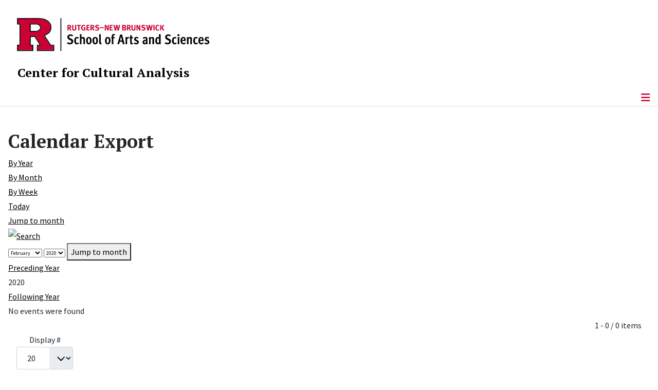

--- FILE ---
content_type: text/html; charset=utf-8
request_url: https://cca.rutgers.edu/calendar-export/year.listevents/2020/02/02/92
body_size: 8339
content:
<!DOCTYPE html>
<html lang="en-gb" dir="ltr">
<head>
	<meta charset="utf-8">
	<meta name="robots" content="index,follow">
	<meta name="viewport" content="width=device-width, initial-scale=1">
	<meta name="description" content="The Center for Cultural Analysis pursues a broad mission to address problems that lie across the traditional disciplines of the humanities, arts, and social sci">
	<meta name="generator" content="Joomla! - Open Source Content Management">
	<title>Calendar Export</title>
	<link href="https://cca.rutgers.edu/index.php?option=com_jevents&amp;task=modlatest.rss&amp;format=feed&amp;type=rss&amp;Itemid=543&amp;modid=0" rel="alternate" type="application/rss+xml" title="RSS 2.0">
	<link href="https://cca.rutgers.edu/index.php?option=com_jevents&amp;task=modlatest.rss&amp;format=feed&amp;type=atom&amp;Itemid=543&amp;modid=0" rel="alternate" type="application/atom+xml" title="Atom 1.0">
	<link href="/media/templates/site/cassiopeia_sas/images/favicon.ico" rel="alternate icon" type="image/vnd.microsoft.icon">
	<link href="/media/system/images/joomla-favicon-pinned.svg" rel="mask-icon" color="#000">

	<link href="/media/system/css/joomla-fontawesome.min.css?0c38f4" rel="lazy-stylesheet"><noscript><link href="/media/system/css/joomla-fontawesome.min.css?0c38f4" rel="stylesheet"></noscript>
	<link href="/media/templates/site/cassiopeia/css/template.min.css?0c38f4" rel="stylesheet">
	<link href="/media/templates/site/cassiopeia/css/global/colors_standard.min.css?0c38f4" rel="stylesheet">
	<link href="/media/templates/site/cassiopeia/css/vendor/joomla-custom-elements/joomla-alert.min.css?0.4.1" rel="stylesheet">
	<link href="/media/templates/site/cassiopeia_sas/css/user.css?0c38f4" rel="stylesheet">
	<link href="/media/com_jevents/lib_jevmodal/css/jevmodal.css" rel="stylesheet">
	<link href="/components/com_jevents/assets/css/eventsadmin.css?v=3.6.56" rel="stylesheet">
	<link href="/components/com_jevents/views/flat/assets/css/events_css.css?v=3.6.56" rel="stylesheet">
	<link href="/components/com_jevents/assets/css/jevcustom.css?v=3.6.56" rel="stylesheet">
	<link href="/media/plg_system_jcepro/site/css/content.min.css?86aa0286b6232c4a5b58f892ce080277" rel="stylesheet">
	<link href="/media/plg_system_jcemediabox/css/jcemediabox.min.css?7d30aa8b30a57b85d658fcd54426884a" rel="stylesheet">
	<link href="https://cca.rutgers.edu/modules/mod_socialmedia/assets/css/mod_socialmedia.css" rel="stylesheet">
	<style>:root {
		--hue: 214;
		--template-bg-light: #f0f4fb;
		--template-text-dark: #495057;
		--template-text-light: #ffffff;
		--template-link-color: #2a69b8;
		--template-special-color: #001B4C;
		
	}</style>

	<script src="/media/vendor/metismenujs/js/metismenujs.min.js?1.4.0" defer></script>
	<script type="application/json" class="joomla-script-options new">{"bootstrap.popover":{".hasjevtip":{"animation":true,"container":"#jevents_body","delay":1,"html":true,"placement":"top","trigger":"hover focus","offset":[0,10],"boundary":"scrollParent"}},"joomla.jtext":{"RLTA_BUTTON_SCROLL_LEFT":"Scroll buttons to the left","RLTA_BUTTON_SCROLL_RIGHT":"Scroll buttons to the right","ERROR":"Error","MESSAGE":"Message","NOTICE":"Notice","WARNING":"Warning","JCLOSE":"Close","JOK":"OK","JOPEN":"Open"},"system.paths":{"root":"","rootFull":"https:\/\/cca.rutgers.edu\/","base":"","baseFull":"https:\/\/cca.rutgers.edu\/"},"csrf.token":"7075a3d8c03baca1542b4b0a887ba110"}</script>
	<script src="/media/system/js/core.min.js?a3d8f8"></script>
	<script src="/media/vendor/webcomponentsjs/js/webcomponents-bundle.min.js?2.8.0" nomodule defer></script>
	<script src="/media/vendor/jquery/js/jquery.min.js?3.7.1"></script>
	<script src="/media/legacy/js/jquery-noconflict.min.js?504da4"></script>
	<script src="/media/vendor/bootstrap/js/modal.min.js?5.3.8" type="module"></script>
	<script src="/media/vendor/bootstrap/js/popover.min.js?5.3.8" type="module"></script>
	<script src="/media/templates/site/cassiopeia/js/template.min.js?0c38f4" type="module"></script>
	<script src="/media/vendor/bootstrap/js/offcanvas.min.js?5.3.8" type="module"></script>
	<script src="/media/templates/site/cassiopeia/js/mod_menu/menu-metismenu.min.js?0c38f4" defer></script>
	<script src="/media/system/js/joomla-hidden-mail.min.js?80d9c7" type="module"></script>
	<script src="/media/mod_menu/js/menu.min.js?0c38f4" type="module"></script>
	<script src="/media/system/js/messages.min.js?9a4811" type="module"></script>
	<script src="/components/com_jevents/assets/js/jQnc.min.js?v=3.6.56"></script>
	<script src="/media/com_jevents/lib_jevmodal/js/jevmodal.min.js"></script>
	<script src="/components/com_jevents/assets/js/view_detailJQ.min.js?v=3.6.56"></script>
	<script src="/media/plg_system_jcemediabox/js/jcemediabox.min.js?7d30aa8b30a57b85d658fcd54426884a"></script>
	<script>rltaSettings = {"switchToAccordions":true,"switchBreakPoint":576,"buttonScrollSpeed":5,"addHashToUrls":true,"rememberActive":false,"wrapButtons":false}</script>
	<script>document.addEventListener('DOMContentLoaded', function() {
   var elements = document.querySelectorAll(".hasjevtip");
   elements.forEach(function(myPopoverTrigger)
   {
        myPopoverTrigger.addEventListener('show.bs.popover', function () {
            var title = myPopoverTrigger.getAttribute('data-bs-original-title') || false;
            if (title)
            {
                const popover = bootstrap.Popover.getInstance(myPopoverTrigger);
                if (popover.tip) 
                {
                    var header = popover.tip.querySelector('.popover-header');
                    if (header) {
                        header.outerHTML = title;
                    }
                }
            }
        })
   });
});</script>
	<script>jQuery(document).ready(function(){WfMediabox.init({"base":"\/","theme":"standard","width":"","height":"","lightbox":0,"shadowbox":0,"icons":1,"overlay":1,"overlay_opacity":0,"overlay_color":"","transition_speed":500,"close":1,"labels":{"close":"Close","next":"Next","previous":"Previous","cancel":"Cancel","numbers":"{{numbers}}","numbers_count":"{{current}} of {{total}}","download":"Download"},"swipe":true,"expand_on_click":true});});</script>
	<!--[if lte IE 6]>
<link rel="stylesheet" href="https://cca.rutgers.edu/components/com_jevents/views/flat/assets/css/ie6.css" />
<![endif]-->
	<meta property="og:locale" content="en_GB" class="4SEO_ogp_tag">
	<meta property="og:url" content="https://cca.rutgers.edu/calendar-export/year.listevents/2020/02/02/92" class="4SEO_ogp_tag">
	<meta property="og:site_name" content="Center for Cultural Analysis" class="4SEO_ogp_tag">
	<meta property="og:type" content="article" class="4SEO_ogp_tag">
	<meta property="og:title" content="Calendar Export" class="4SEO_ogp_tag">
	<meta property="og:description" content="The Center for Cultural Analysis pursues a broad mission to address problems that lie across the traditional disciplines of the humanities, arts, and social sci" class="4SEO_ogp_tag">
	<meta property="fb:app_id" content="966242223397117" class="4SEO_ogp_tag">
	<meta name="twitter:card" content="summary" class="4SEO_tcards_tag">
	<meta name="twitter:url" content="https://cca.rutgers.edu/calendar-export/year.listevents/2020/02/02/92" class="4SEO_tcards_tag">
	<meta name="twitter:title" content="Calendar Export" class="4SEO_tcards_tag">
	<meta name="twitter:description" content="The Center for Cultural Analysis pursues a broad mission to address problems that lie across the traditional disciplines of the humanities, arts, and social sci" class="4SEO_tcards_tag">

<!-- Global site tag (gtag.js) - Google Analytics -->
<script async src="https://www.googletagmanager.com/gtag/js?id=G-J7HT632CN6"></script>

<script>
window.dataLayer = window.dataLayer || [];function gtag(){dataLayer.push(arguments);}gtag('js', new Date()); gtag('config', 'G-J7HT632CN6');
</script>

	<script type="application/ld+json" class="4SEO_structured_data_breadcrumb">{
    "@context": "http://schema.org",
    "@type": "BreadcrumbList",
    "itemListElement": [
        {
            "@type": "listItem",
            "position": 1,
            "name": "Home",
            "item": "https://cca.rutgers.edu/"
        },
        {
            "@type": "listItem",
            "position": 2,
            "name": "Calendar Export",
            "item": "https://cca.rutgers.edu/calendar-export/icals.ical/-"
        }
    ]
}</script></head>

<body class="site com_jevents wrapper-static view-year layout-ical task-year.listevents itemid-543">
	<header class="header container-header full-width">

		      
            
        			<div class="container-rutgers-menu full-width ">
				<div class="rutgers-menu no-card d-none d-lg-block">
        <ul class="mod-menu mod-list nav navbar-sas-ru">
<li class="nav-item item-1221"><a href="https://sas.rutgers.edu/about/events/upcoming-events" target="_blank" rel="noopener noreferrer">SAS Events</a></li><li class="nav-item item-1222"><a href="https://sas.rutgers.edu/about/news" target="_blank" rel="noopener noreferrer">SAS News</a></li><li class="nav-item item-115"><a href="http://www.rutgers.edu" target="_blank" rel="noopener noreferrer">rutgers.edu</a></li><li class="nav-item item-846"><a href="https://sas.rutgers.edu/" target="_blank" rel="noopener noreferrer">SAS</a></li><li class="nav-item item-117"><a href="https://search.rutgers.edu/people" target="_blank" rel="noopener noreferrer">Search People</a></li><li class="nav-item item-847"><a href="/search-website" class="fs-6"><span class="p-2 fa-solid fa-magnifying-glass rutgersRed" aria-hidden="true"></span><span class="visually-hidden">Search Website</span></a></li></ul>
</div>

			</div>
		
        			<div class="container-sas-branding ">
				<div class="sas-branding no-card ">
        
<div id="mod-custom259" class="mod-custom custom">
    <div class="container-logo">
<div class="row">
<div><a href="https://sas.rutgers.edu" target="_blank" rel="noopener"><img alt="Rutgers - New Brunswick School of Arts and Sciences logo" class="theme-image" /></a></div>
</div>
</div>
<div class="container-unit">
<div class="row">
<div class="col title-unit"><a href="/." class="no-underline no-hover">Center for Cultural Analysis</a></div>
</div>
</div></div>
</div>

			</div>
		      
					<div class="grid-child">
				<div class="navbar-brand">
					<a class="brand-logo" href="/">
						<img class="logo d-inline-block" loading="eager" decoding="async" src="/media/templates/site/cassiopeia/images/logo.svg" alt="Center for Cultural Analysis">					</a>
									</div>
			</div>
		      
      
		
					<div class="container-banner full-width">
				<div class="banner card menu-bar">
        <div class="card-body">
                <nav class="navbar navbar-expand-lg">
    <button class="navbar-toggler navbar-toggler-right" type="button" data-bs-toggle="offcanvas" data-bs-target="#navbar1" aria-controls="navbar1" aria-expanded="false" aria-label="Toggle Navigation">
        <span class="icon-menu" aria-hidden="true"></span>
    </button>
    <div class="offcanvas offcanvas-start" id="navbar1">
        <div class="offcanvas-header">
            <button type="button" class="btn-close btn-close-black" data-bs-dismiss="offcanvas" aria-label="Close"></button>

 
        </div>
        <div class="offcanvas-body">
         <div class="d-lg-none mt-3">
                <div class="moduletable ">
        
<div id="mod-custom260" class="mod-custom custom">
    <p>&lt;p<a href="https://sas.rutgers.edu" target="_blank" rel="noopener"><img alt="Rutgers - New Brunswick School of Arts and Sciences logo" class="theme-image" style="max-width: 80%;" /></a><a href="/." class="no-underline no-hover title-unit">Center for Cultural Analysis</a></p>
<p>&nbsp;</p>
<p>&nbsp;</p>
<p>&nbsp;</p>
<p><a href="/search-website"><img src="/media/templates/site/cassiopeia_sas/images/search-magnifying-glass.PNG" alt="Search Website - Magnifying Glass" style="display: block; margin-left: auto; margin-right: auto;" /></a></p>
<p>&lt;/p</p></div>
</div>
            </div>

            <ul class="mod-menu mod-menu_dropdown-metismenu metismenu mod-list navbar navbar-nav dropdown sas-main-menu">
<li class="metismenu-item item-102 level-1 divider deeper parent"><button class="mod-menu__separator separator mm-collapsed mm-toggler mm-toggler-nolink" aria-haspopup="true" aria-expanded="false">About Us</button><ul class="mm-collapse"><li class="metismenu-item item-343 level-2"><a href="/about-us/mission" >Mission</a></li><li class="metismenu-item item-124 level-2"><a href="/about-us/history" >History</a></li><li class="metismenu-item item-566 level-2"><a href="/about-us/by-laws" >By-Laws</a></li></ul></li><li class="metismenu-item item-340 level-1 divider deeper parent"><button class="mod-menu__separator separator mm-collapsed mm-toggler mm-toggler-nolink" aria-haspopup="true" aria-expanded="false">People</button><ul class="mm-collapse"><li class="metismenu-item item-392 level-2"><a href="/people/director" >Director</a></li><li class="metismenu-item item-279 level-2"><a href="/people/past-directors" >Past Directors</a></li><li class="metismenu-item item-127 level-2"><a href="/people/executive-committee" >Executive Committee</a></li><li class="metismenu-item item-857 level-2 parent"><a href="/people/fellows" >Fellows</a></li><li class="metismenu-item item-549 level-2"><a href="/people/alumni" >Alumni</a></li><li class="metismenu-item item-793 level-2"><a href="/people/become-a-fellow" >Become a Fellow</a></li></ul></li><li class="metismenu-item item-104 level-1 divider deeper parent"><button class="mod-menu__separator separator mm-collapsed mm-toggler mm-toggler-nolink" aria-haspopup="true" aria-expanded="false">Annual Seminar</button><ul class="mm-collapse"><li class="metismenu-item item-1569 level-2"><a href="/annual-seminar/2026-27-seminar-translation" >2026-27 Seminar: Translation</a></li><li class="metismenu-item item-1219 level-2"><a href="/annual-seminar/2025-2026-hunger" >2025-2026 Seminar: Hunger</a></li><li class="metismenu-item item-1055 level-2"><a href="/annual-seminar/2024-2025-resonance" >2024-2025 Seminar: Resonance</a></li><li class="metismenu-item item-871 level-2 parent"><a href="/annual-seminar/2023-2024-sound" >2023-2024 Seminar: Voice</a></li><li class="metismenu-item item-748 level-2"><a href="/annual-seminar/2022-2023-seminar-scale-a-seminar-in-urban-humanities" >2022-2023 Seminar: Scale: A Seminar in Urban Humanities</a></li><li class="metismenu-item item-702 level-2"><a href="/annual-seminar/2021-2022-seminar-the-commons" >2021-2022 Seminar: The Commons</a></li><li class="metismenu-item item-563 level-2 parent"><a href="/annual-seminar/2020-2021-seminar-what-is-photography" >2020-2021 Seminar: What is Photography?</a></li><li class="metismenu-item item-342 level-2"><a href="/annual-seminar/past-seminars" >Past Seminars</a></li></ul></li><li class="metismenu-item item-320 level-1 divider deeper parent"><button class="mod-menu__separator separator mm-collapsed mm-toggler mm-toggler-nolink" aria-haspopup="true" aria-expanded="false">Events</button><ul class="mm-collapse"><li class="metismenu-item item-704 level-2"><a href="/events/upcoming-events-lne-blog" >Upcoming Events</a></li><li class="metismenu-item item-747 level-2"><a href="/events/past-events" >Past Events</a></li><li class="metismenu-item item-794 level-2"><a href="/events/independent-publishing-conference" >Independent Publishing: Perspectives from the Hispanophone World</a></li></ul></li><li class="metismenu-item item-799 level-1 divider deeper parent"><button class="mod-menu__separator separator mm-collapsed mm-toggler mm-toggler-nolink" aria-haspopup="true" aria-expanded="false">News</button><ul class="mm-collapse"><li class="metismenu-item item-800 level-2"><a href="https://www.publicbooks.org/now-the-humanities-can-disrupt-ai/" target="_blank" rel="noopener noreferrer">NOW THE HUMANITIES CAN DISRUPT “AI”</a></li><li class="metismenu-item item-536 level-2"><a href="/news/awards" >Awards</a></li><li class="metismenu-item item-590 level-2"><a href="/news/year-in-review" >Year in Review</a></li></ul></li><li class="metismenu-item item-1103 level-1 divider deeper parent"><button class="mod-menu__separator separator mm-collapsed mm-toggler mm-toggler-nolink" aria-haspopup="true" aria-expanded="false">Media</button><ul class="mm-collapse"><li class="metismenu-item item-1104 level-2"><a href="/media-pages/seminar-podcasts" >Seminar Podcasts</a></li><li class="metismenu-item item-1105 level-2"><a href="https://shelternj.org/ " target="_blank" rel="noopener noreferrer">Shelter Podcast</a></li><li class="metismenu-item item-1106 level-2"><a href="/media-pages/event-videos" >Event Videos</a></li><li class="metismenu-item item-1107 level-2"><a href="/media-pages/gospel-videos" >Gospel Materialities Videos</a></li><li class="metismenu-item item-1108 level-2"><a href="/media-pages/commons-videos" >The Commons Videos</a></li><li class="metismenu-item item-1110 level-2"><a href="/media-pages/photography-videos" >Photography Videos</a></li><li class="metismenu-item item-1111 level-2"><a href="/media-pages/eih-videos" >Experiments in Humanities Videos</a></li></ul></li><li class="metismenu-item item-588 level-1"><a href="/working-groups" >Working Groups</a></li><li class="metismenu-item item-336 level-1"><a href="/contact-us" >Contact Us</a></li></ul>


        </div>
    </div>
</nav>    </div>
</div>

			</div>
		

	</header>

<main>
  
  
  
	<div class="site-grid">

		
		
		
		
		<div class="grid-child container-component">
			
			
			<div id="system-message-container" aria-live="polite"></div>


				<!-- Event Calendar and Lists Powered by JEvents //-->
		<div id="jevents">
	<div class="contentpaneopen jeventpage     jevbootstrap" id="jevents_header">
					<h1>
				Calendar Export			</h1>
					</div>
	<div class="jev_clear"></div>
	<div class="contentpaneopen  jeventpage   jevbootstrap" id="jevents_body">
	<div class='jev_pretoolbar'></div>				<div class="new-navigation">
			<div class="nav-items">
									<div id="nav-year" class="active" >
						<a href="/calendar-export/year.listevents/2020/02/02/92"
						   title="By Year">
							By Year</a>
					</div>
													<div id="nav-month">
						<a href="/calendar-export/month.calendar/2020/02/02/92"
						   title="By Month">                            By Month</a>
					</div>
													<div id="nav-week">
						<a href="/calendar-export/week.listevents/2020/02/02/92"
						   title="By Week">
							By Week</a>
					</div>
													<div id="nav-today">
						<a href="/calendar-export/day.listevents/2026/01/22/92"
						   title="Today">
							Today</a>
					</div>
															<div id="nav-jumpto">
			<a href="#"
			   onclick="if (jevjq('#jumpto').hasClass('jev_none')) {jevjq('#jumpto').removeClass('jev_none');} else {jevjq('#jumpto').addClass('jev_none')}return false;"
			   title="Jump to month">
				Jump to month			</a>
		</div>
																						</div>
							<div id="nav-search">
					<a href="/calendar-export/search.form/2020/02/02/92"
					   title="Search">
						<img src="https://cca.rutgers.edu/components/com_jevents/views/flat/assets/images/icon-search.gif" alt="Search"/>
					</a>
				</div>
								<div id="jumpto"  class="jev_none">
			<form name="BarNav" action="/calendar-export/year.listevents/2020/02/02/92" method="get">
				<input type="hidden" name="option" value="com_jevents" />
				<input type="hidden" name="task" value="month.calendar" />
				<input type="hidden" name="catids" value="92"/><select id="month" name="month" style="font-size:10px;">
	<option value="01">January</option>
	<option value="02" selected="selected">February</option>
	<option value="03">March</option>
	<option value="04">April</option>
	<option value="05">May</option>
	<option value="06">June</option>
	<option value="07">July</option>
	<option value="08">August</option>
	<option value="09">September</option>
	<option value="10">October</option>
	<option value="11">November</option>
	<option value="12">December</option>
</select>
<select id="year" name="year" style="font-size:10px;">
	<option value="2020" selected="selected">2020</option>
</select>
				<button onclick="submit(this.form)">Jump to month</button>
				<input type="hidden" name="Itemid" value="543" />
			</form>
		</div>
		

		</div>
		
	<div class="jev_toprow">
		<div class="jev_header2">
			<div class="previousmonth">
				<a href='/calendar-export/year.listevents/2019/02/02/-' title='Preceding Year' >Preceding Year</a>			</div>
			<div class="currentmonth">
				2020			</div>
			<div class="nextmonth">
				<a href='/calendar-export/year.listevents/2021/02/02/-' title='Following Year' >Following Year</a>			</div>

		</div>
	</div>
	<div class="jev_clear"></div>
	<div id='jev_maincal' class='jev_listview'>

<div class="list_no_e">
No events were found</div>
	<div class="jev_clear"></div>
	</div>
	<div class="jev_pagination">
		<form action="/calendar-export/year.listevents/2020/2/22/92" method="post" name="adminForm" id="adminForm">
			<label class="sr-only" for="limit">Pagination List Limit</label>    <nav class="pagination__wrapper" aria-label="Pagination">
                    <div class="text-end me-3">
                1 - 0 / 0 items            </div>
        
        <div class="pagination pagination-toolbar text-center mt-0">

                            <div class="limit float-end">
                    Display #<select id="limit" name="limit" class="form-select" onchange="this.form.submit()">
	<option value="5">5</option>
	<option value="10">10</option>
	<option value="15">15</option>
	<option value="20" selected="selected">20</option>
	<option value="25">25</option>
	<option value="30">30</option>
	<option value="50">50</option>
	<option value="100">100</option>
	<option value="200">200</option>
	<option value="500">500</option>
	<option value="0">All</option>
</select>
                </div>
            
            
                            <input type="hidden" name="limitstart" value="0">
            
        </div>
    </nav>
		</form>
	</div>
		</div>
	</div>

          		          		          				</div>

		
		
		      
      
      		      
      			</div>

	  
  
	
	  
</main>

<footer class="container-footer footer full-width">
  
  			<sas-footer-identity class=" grid-child container-sas-footer-identity full-width-v2">
			<div class=" sas-footer-identity">
				<div class="sas-footer-identity no-card  sas-footer-logo-left sas-footer-logo-left sas-branding">
        
<div id="mod-custom261" class="mod-custom custom">
    <p><img src="/media/templates/site/cassiopeia_sas/images/RNBSAS_H_WHITE.svg" alt="Rutgers - New Brunswick School of Arts and Sciences logo" style="min-width: 300px; max-width: 400px; margin-top: 10px; margin-left: 15px; margin-bottom: 10px;" loading="lazy" /></p></div>
</div>
<div class="sas-footer-identity no-card ">
        <ul class="mod-menu mod-menu_dropdown-metismenu metismenu mod-list mod-menu mod-list nav navbar-sas-ru sas-footer-menu sas-footer-menu-right">
<li class="metismenu-item item-1221 level-1"><a href="https://sas.rutgers.edu/about/events/upcoming-events" target="_blank" rel="noopener noreferrer">SAS Events</a></li><li class="metismenu-item item-1222 level-1"><a href="https://sas.rutgers.edu/about/news" target="_blank" rel="noopener noreferrer">SAS News</a></li><li class="metismenu-item item-115 level-1"><a href="http://www.rutgers.edu" target="_blank" rel="noopener noreferrer">rutgers.edu</a></li><li class="metismenu-item item-846 level-1"><a href="https://sas.rutgers.edu/" target="_blank" rel="noopener noreferrer">SAS</a></li><li class="metismenu-item item-117 level-1"><a href="https://search.rutgers.edu/people" target="_blank" rel="noopener noreferrer">Search People</a></li><li class="metismenu-item item-847 level-1"><a href="/search-website" class="fs-6"><span class="p-2 fa-solid fa-magnifying-glass rutgersRed" aria-hidden="true"></span><span class="visually-hidden">Search Website</span></a></li></ul>
</div>

			</div>
		</sas-footer-identity>
	
         
 <!-- Display any module in the footer position from the sites -->         
<div class="grid-child">
<!--2025-01 LG: Display Rutgers Menu from rutgers file -->              
<div><h2 class="footer-title">Connect with Rutgers</h2>
<ul  class="list-unstyled">
<li><a href="https://newbrunswick.rutgers.edu/" target="_blank" >Rutgers New Brunswick</a>
<li><a href="https://www.rutgers.edu/news" target="blank">Rutgers Today</a>
<li><a href="https://my.rutgers.edu/uxp/login" target="_blank">myRutgers</a>
<li><a href="https://scheduling.rutgers.edu/scheduling/academic-calendar" target="_blank">Academic Calendar</a>
<li><a href="https://classes.rutgers.edu//soc/#home" target="_blank">Rutgers Schedule of Classes</a>
<li><a href="https://emnb.rutgers.edu/one-stop-overview/" target="_blank">One Stop Student Service Center</a>
<li><a href="https://rutgers.campuslabs.com/engage/events/" target="_blank">getINVOLVED</a>
<li><a href="https://admissions.rutgers.edu/visit-rutgers" target="_blank">Plan a Visit</a>
</ul>
</div> 
  <!--2025-01 LG: Display SAS Menu from SAS file -->              
  <div>
    <h2 class="footer-title">Explore SAS</h2>
<ul  class="list-unstyled">
<li><a href="https://sas.rutgers.edu/academics/majors-minors" target="blank">Majors and Minors</a>
<li><a href="https://sas.rutgers.edu/academics/areas-of-study" target="_blank" >Departments and Programs</a>
<li><a href="https://sas.rutgers.edu/academics/centers-institutes" target="_blank">Research Centers and Institutes</a>
<li><a href="https://sas.rutgers.edu/about/sas-offices" target="_blank">SAS Offices</a>  
<li><a href="https://sas.rutgers.edu/giving" target="_blank">Support SAS</a>
</ul>
</div> 
  
<!--2025-01 LG: Display NOTICES Menu from NOTICES file -->              
<div>
<h2 class="footer-title">Notices</h2>
<ul class="list-unstyled">
<li><a href="https://www.rutgers.edu/status" target="_blank" >University Operating Status</a>
</ul>
<hr>
<ul  class="list-unstyled">
<li><a href="https://www.rutgers.edu/privacy-statement" target="blank">Privacy</a>
</ul>
</div> 
                 <div class="moduletable ">
            <h2 class="footer-title">Working Groups</h2>        <ul class="mod-articlescategory category-module mod-list">
                    <li>
                                    <a href="/working-groups/working-groups-details/84-working-groups/904-strike" class="mod-articles-category-title ">Strike!</a>    
    
    
    
    
    
    
    </li>
<li>
                                    <a href="/working-groups/working-groups-details/84-working-groups/903-ihe" class="mod-articles-category-title ">The Interdisciplinary Environmental History</a>    
    
    
    
    
    
    
    </li>
<li>
                                    <a href="/working-groups/working-groups-details/84-working-groups/902-early-modern-now" class="mod-articles-category-title ">The Early Modern Now</a>    
    
    
    
    
    
    
    </li>
<li>
                                    <a href="/working-groups/working-groups-details/84-working-groups/870-frc" class="mod-articles-category-title ">The Fanon Research Collective</a>    
    
    
    
    
    
    
    </li>
<li>
                                    <a href="/working-groups/working-groups-details/84-working-groups/573-the-cliche" class="mod-articles-category-title ">The Cliché</a>    
    
    
    
    
    
    
    </li>
<li>
                                    <a href="/working-groups/working-groups-details/84-working-groups/532-art-and-aesthetics" class="mod-articles-category-title ">Art and Aesthetics </a>    
    
    
    
    
    
    
    </li>
<li>
                                    <a href="/working-groups/working-groups-details/84-working-groups/460-race-and-the-em-world" class="mod-articles-category-title ">Race and the PreModern World</a>    
    
    
    
    
    
    
    </li>
<li>
                                    <a href="/working-groups/working-groups-details/84-working-groups/486-society-design-lab" class="mod-articles-category-title ">Society&amp;Design Lab</a>    
    
    
    
    
    
    
    </li>
<li>
                                    <a href="/working-groups/working-groups-details/84-working-groups/403-the-developing-room" class="mod-articles-category-title ">The Developing Room</a>    
    
    
    
    
    
    
    </li>
    </ul>
</div>
<div class="moduletable  bottom-title contact-us">
            <h2 class="footer-title">Contact Us</h2>        
<div id="mod-custom26" class="mod-custom custom">
    <p>15 Seminary Place<br />Rutgers Academic Building<br />West Wing, Room 6107<br />New Brunswick, NJ 08901</p>
<p>848-932-7750<br /><joomla-hidden-mail  is-link="1" is-email="1" first="YWRtaW4=" last="Y2NhLnJ1dGdlcnMuZWR1" text="YWRtaW5AY2NhLnJ1dGdlcnMuZWR1" base="" >This email address is being protected from spambots. You need JavaScript enabled to view it.</joomla-hidden-mail></p></div>
</div>

	</div>

<!-- Display Social Media Module -->    
			<socialmedia class="container-sas-socialmedia  full-width">
      	 		<div class="wrapper-socialmedia">
				<div class="grid-child sas-socialmedia">
					

	<table style="margin-left: 10px; margin-right: auto; max-width: 95%; margin-top: 20px; margin-bottom: 20px;" class="table-horizontal-socialmedia">
		<tbody>
			<tr>
								<td style="width: 22px;"><img alt="Facebook" src="/modules/mod_socialmedia/assets/images/socialMediaIcon_Facebook.png" height="20" width="20" /></td>
				<td style="width: 80px;"><a style="padding: 2px 5px;" href="https://www.facebook.com/RutgersCCA" target="_blank">Facebook</a></td>
				
				
								<td style="width: 22px;"><img alt="Instagram" src="/modules/mod_socialmedia/assets/images/socialMediaIcon_Instagram.png" height="20" width="20" /></td>
				<td style="width: 80px;"><a style="padding: 2px 5px;" href="https://www.instagram.com/rutgerscca/" target="_blank">Instagram</a></td>
				
				
				
				
				
				
			</tr>
		</tbody>
	</table>


            			</div>
			</div>
		</socialmedia>
	 

<!--Display Footer Menu -->  
          
			<sas-footer-menu class="container-sas-footer-menu full-width">
			<div class="sas-footer-menu">
				<ul class="mod-menu mod-menu_dropdown-metismenu metismenu mod-list navbar navbar-nav dropdown sas-footer-menu">
<li class="metismenu-item item-118 level-1"><a href="/contact-us" >Feedback</a></li><li class="metismenu-item item-164 level-1"><a href="/sitemap?view=html&amp;id=2" >Sitemap</a></li><li class="metismenu-item item-185 level-1"><a href="/search-site" >Search</a></li><li class="metismenu-item item-328 level-1"><a href="https://cca.rutgers.edu/?morequest=sso&amp;idp=urn:mace:incommon:rutgers.edu" >Login</a></li></ul>

			</div>
		</sas-footer-menu>
	

<!-- Display Copyright -->
		<copyright class="container-sas-copyright  full-width">
			<div class="sas-copyright">

<!--2025-01 LG: Display Copyright Text from copyright text file -->              
<p>
    <!-- paragraph 1 of copy right - information -->
<p style="text-align: center;">Rutgers is an equal access/equal opportunity institution. Individuals with disabilities are encouraged to direct suggestions, comments, or complaints concerning any<br />
accessibility issues with Rutgers websites to <a href='mailto:accessibility@rutgers.edu'>accessibility@rutgers.edu</a> or complete the <a href='https://it.rutgers.edu/it-accessibility-initiative/barrierform/'  rel='nofollow' target='_blank'>Report Accessibility Barrier / Provide Feedback</a> form.</p>
    <!-- paragraph 2 of copy right - information -->
<p style="text-align: center;"><a href='https://www.rutgers.edu/copyright-information' rel='nofollow' target='_blank'>Copyright ©<script>document.write(new Date().getFullYear())</script></a>, <a href='https://www.rutgers.edu/' rel='nofollow' target='_blank'>Rutgers, The State University of New Jersey</a>. All rights reserved.  <a href='https://ithelp.sas.rutgers.edu/' rel='nofollow' target='_blank'>Contact webmaster</a></p>
<p>&nbsp;</p>

</p>

<!-- Display back to top link -->              
			<a href="#top" id="back-top" class="back-to-top-link" aria-label="Back to Top">
			<span class="icon-arrow-up icon-fw" aria-hidden="true"></span>
		</a>

	

</footer>
<noscript class="4SEO_cron">
    <img aria-hidden="true" alt="" style="position:absolute;bottom:0;left:0;z-index:-99999;" src="https://cca.rutgers.edu/index.php/_wblapi?nolangfilter=1&_wblapi=/forseo/v1/cron/image/" data-pagespeed-no-transform data-speed-no-transform />
</noscript>
<script class="4SEO_cron" data-speed-no-transform >setTimeout(function () {
        var e = document.createElement('img');
        e.setAttribute('style', 'position:absolute;bottom:0;right:0;z-index:-99999');
        e.setAttribute('aria-hidden', 'true');
        e.setAttribute('src', 'https://cca.rutgers.edu/index.php/_wblapi?nolangfilter=1&_wblapi=/forseo/v1/cron/image/' + Math.random().toString().substring(2) + Math.random().toString().substring(2)  + '.svg');
        document.body.appendChild(e);
        setTimeout(function () {
            document.body.removeChild(e)
        }, 3000)
    }, 3000);
</script>
</body>
</html>
